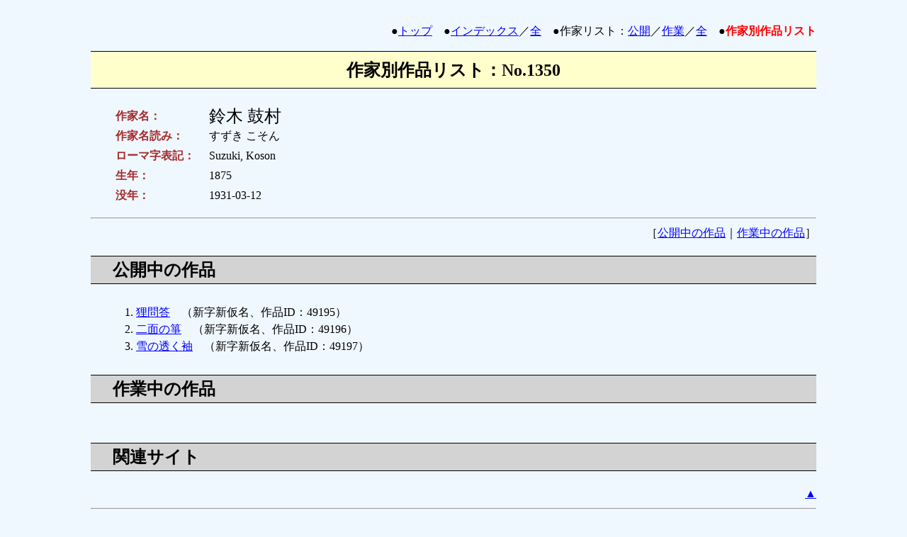

--- FILE ---
content_type: text/html
request_url: https://www.aozora.gr.jp/index_pages/person1350.html
body_size: 4470
content:
<html lang="ja">
<head>
<meta http-equiv="Content-Type" content="text/html;charset=utf-8">
<meta http-equiv="Content-Style-Type" content="text/css">
<title>作家別作品リスト：鈴木 鼓村</title>
<style type="text/css">
<!--
body{
    margin-left: 10%;
    margin-right: 10%;
    margin-bottom: 5%;
    line-height: 150%;
}
a:hover{
    color: white;
    background-color: #0000ff;
}
h1{
    color: black;
    background-color: #ffffcc;
    padding: 10pt;
    border-color: black;
    border-width: 1pt 0 1pt 0;
    border-style: solid none solid none;
    font-size: 150%;
}
h2{
    color: black;
    background-color: #d3d3d3;
    padding: 5pt;
    border-color: black;
    border-width: 1pt 0 1pt 0;
    border-style: solid none solid none;
    text-indent: 1em;
}
table{
    margin-left: 1em;
    padding: 0.5em 0em 0.5em 1em;
}
table.download{
    color: black;
    margin-left: 0;
    padding: 0;
}
th.download{
    font-weight: bold;
    background-color: black;
    color: white;
}
td{
    line-height:150%;
}
td.header{
    vertical-align: top;
    font-weight: bold;
    width: 8em;
    color: #a52a2a;
}
ol{
    padding: 0.5em 0em 0.5em 2em;
    margin-left: 2em;
    line-height: 150%;
}
div.copyright{
    background-color: white;
    margin: 0.5em 0em 0.5em 2em;
}
span.current{
    font-weight: bold;
    color: red;
}
-->
</style>
</head>

<body text="#000000" bgcolor="#f0f8ff" link="#0000ff" vlink="#00008B" alink="#ff0000">

<a name="top">&nbsp;</a>

<div align="right">●<a href="../index.html">トップ</a>　●<a href="index_top.html">インデックス</a>／<a href="index_all.html">全</a>　●作家リスト：<a href="person_sa.html#sec3">公開</a>／<a href="person_inp_sa.html#sec3">作業</a>／<a href="person_all_sa.html#sec3">全</a>　●<span class="current">作家別作品リスト</span></div>

<div align="center"><h1>作家別作品リスト：No.1350</h1></div>

<table summary="作家データ">
<tr><td class="header">作家名：</td><td><font size="+2">鈴木 鼓村</font></td></tr>
<tr><td class="header">作家名読み：</td><td>すずき こそん</td></tr>
<tr><td class="header">ローマ字表記：</td><td>Suzuki, Koson</td></tr>
<tr><td class="header">生年：</td><td>1875</td></tr>
<tr><td class="header">没年：</td><td>1931-03-12</td></tr>

</table>



<hr>

<div align="right">
［<a href="#sakuhin_list_1">公開中の作品</a>｜<a href="#sakuhin_list_2">作業中の作品</a>］
</div>

<h2><a name="sakuhin_list_1">公開中の作品</a></h2>

<ol>
<li><a href="../cards/001350/card49195.html">狸問答</a>　（新字新仮名、作品ID：49195）　</li> 
<li><a href="../cards/001350/card49196.html">二面の箏</a>　（新字新仮名、作品ID：49196）　</li> 
<li><a href="../cards/001350/card49197.html">雪の透く袖</a>　（新字新仮名、作品ID：49197）　</li> 

</ol>

<h2><a name="sakuhin_list_2">作業中の作品</a></h2>

<ol>

</ol>

<h2>関連サイト</h2>



<div align="right"><a href="#top">▲</a></div>

<hr>

<div>●作家リスト：公開中　
<a href="person_a.html">[あ]</a>
<a href="person_ka.html">[か]</a>
<a href="person_sa.html">[さ]</a>
<a href="person_ta.html">[た]</a>
<a href="person_na.html">[な]</a>
<a href="person_ha.html">[は]</a>
<a href="person_ma.html">[ま]</a>
<a href="person_ya.html">[や]</a>
<a href="person_ra.html">[ら]</a>
<a href="person_wa.html">[わ]</a>
<a href="person_zz.html">[他]</a><br>
●作家リスト：作業中　
<a href="person_inp_a.html">[あ]</a>
<a href="person_inp_ka.html">[か]</a>
<a href="person_inp_sa.html">[さ]</a>
<a href="person_inp_ta.html">[た]</a>
<a href="person_inp_na.html">[な]</a>
<a href="person_inp_ha.html">[は]</a>
<a href="person_inp_ma.html">[ま]</a>
<a href="person_inp_ya.html">[や]</a>
<a href="person_inp_ra.html">[ら]</a>
<a href="person_inp_wa.html">[わ]</a>
<a href="person_inp_zz.html">[他]</a><br>
●作家リスト：全　　　
<a href="person_all_a.html">[あ]</a>
<a href="person_all_ka.html">[か]</a>
<a href="person_all_sa.html">[さ]</a>
<a href="person_all_ta.html">[た]</a>
<a href="person_all_na.html">[な]</a>
<a href="person_all_ha.html">[は]</a>
<a href="person_all_ma.html">[ま]</a>
<a href="person_all_ya.html">[や]</a>
<a href="person_all_ra.html">[ら]</a>
<a href="person_all_wa.html">[わ]</a>
<a href="person_all_zz.html">[他]</a><br>
●<a href="../index.html">トップ</a>　●<a href="index_top.html">インデックス</a>／<a href="index_all.html">全</a></div>

</body>
</html>